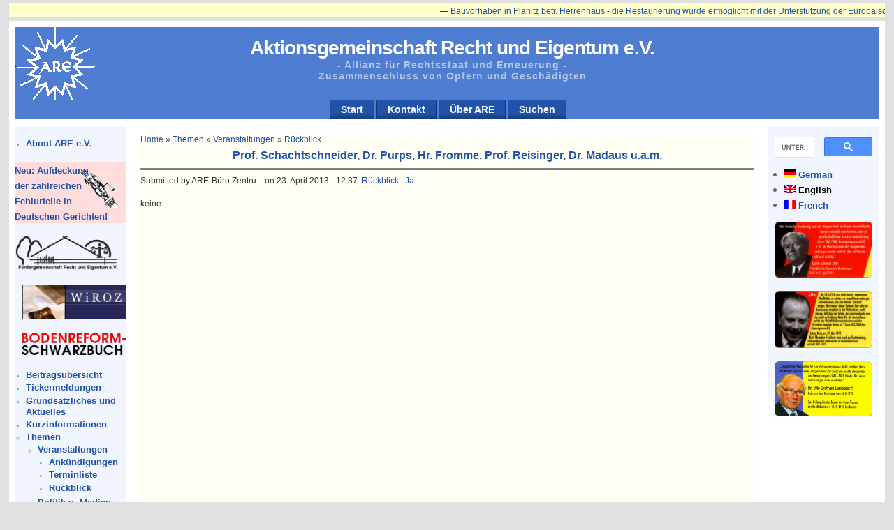

--- FILE ---
content_type: text/html; charset=utf-8
request_url: http://www.are-org.de/are/?q=en/node/1789
body_size: 13312
content:
<!DOCTYPE html PUBLIC "-//W3C//DTD XHTML 1.0 Strict//EN" "http://www.w3.org/TR/xhtml1/DTD/xhtml1-strict.dtd">
<html xmlns="http://www.w3.org/1999/xhtml" lang="en" xml:lang="en">

<head>
  <title>Prof. Schachtschneider, Dr. Purps, Hr. Fromme, Prof. Reisinger, Dr. Madaus u.a.m. | Aktionsgemeinschaft  Recht  und  Eigentum e.V.</title>
  <meta http-equiv="Content-Type" content="text/html; charset=utf-8" />
<style type="text/css" media="all">@import "/are/misc/drupal.css";</style>
<style type="text/css">@import "/are/modules/bookreview/bookreview.css";</style>

<link rel="shortcut icon" href="/are/files/newsportal_favicon.ico" type="image/x-icon" />
<script type="text/javascript" src="/are/misc/drupal.js"></script>
<script type="text/javascript" src="/are/modules/taxonomy_ticker/taxonomy_ticker_horizontally.js"></script>
<style type="text/css" media="all">@import "/are/modules/taxonomy_ticker/taxonomy_ticker_horizontally.css";</style>
  <style type="text/css" media="all">@import "/are/modules/event/event.css";</style><style type="text/css" media="all">@import "/are/modules/glossary/glossary.css";</style><style type="text/css" media="all">@import "/are/themes/newsportal/style.css";</style>  <script type="text/javascript"> </script>
</head>

<body>
<div id="page_wrapper">
  <div id="header_wrapper">
    <div id="header">
            <h1><a href="/are/" id="sitename" title="Home">Aktionsgemeinschaft  Recht  und  Eigentum e.V.</a></h1>      <h2>- Allianz für Rechtsstaat und Erneuerung -<br /> Zusammenschluss von Opfern und Geschädigten</h2>    </div>
    <div id="navcontainer">
      <ul id="navlist"><li><a href="/are/?q=en/node" title="Startseite mit den aktuellsten Beiträgen">Start</a></li><li><a href="/are/?q=en/contact" title="Eine Nachricht an die Betreiber der ARE-Website loswerden...">Kontakt</a></li><li><a href="/are/?q=en/node/2" title="Kurzbeschreibung der ARE">Über ARE</a></li><li><a href="/are/?q=de/node/2382" title="Durchsuchen der Seite">Suchen</a></li></ul>    </div>
  </div>
  <div id="left_side">
        <div class="block block-i18nblocks" id="block-i18nblocks-1">
<!--    <h3>ARE English</h3> -->
    <p>
<ul class="menu">
<li class="leaf"><a href="/are/?q=en/node/326">About ARE e.V.</a></li>

</ul>
</p>
 </div>
  <div class="block block-block" id="block-block-6">
<!--    <h3>Fehlurteile</h3> -->
    <p> <div style="background-image:url(files/pictures/Justizia80.png); background-repeat:no-repeat; background-position: 90px 10px; background-color:#FFDDDD; padding-right: 48px; text-align:left; font-size:120%;"> <a href="/are/?q=de/taxonomy_menu/2/73/128"><b>Neu: Aufdeckung der zahlreichen Fehlurteile in </b></a></div>
<div style="background-color:#FFDDDD; padding-right:0px; font-size:120%;"><a href="/are/?q=de/taxonomy_menu/2/73/128"><b>Deutschen Gerichten!</b></a></div>
 </p>
 </div>
  <div class="block block-block" id="block-block-4">
<!--    <h3>FRE</h3> -->
    <p> <div><a href="http://www.freiheitsforschung.de" title="http://www.freiheitsforschung.de"><img width="150px" src="files/pictures/FRENeu.png" /></a></div>
 </p>
 </div>
  <div class="block block-block" id="block-block-12">
<!--    <h3></h3> -->
    <p> <p><a href="http://wiroz.com/"><img width="150px" src="/are/files/Wiroz.png" alt="WiROZ" title "WiROZ - Wiedergutmachung, Rehabilitierung &amp; staatl. Unrechtsaufarbeitung im freiheitlich demokratischen Rechtsstaat- - ONLINE ZEITSCHRIFT -" /></a></p>
 </p>
 </div>
  <div class="block block-block" id="block-block-13">
<!--    <h3></h3> -->
    <p> <p><a href="http://www.bodenreform-schwarzbuch.de/"><img  width="150px" src="/are/files/Schwarzbuch.png" alt="Schwarzbuch" title="Bodenreform-Schwarzbuch http://www.bodenreform-schwarzbuch.de/" /></a></p>
 </p>
 </div>
  <div class="block block-user" id="block-user-1">
<!--    <h3>Navigation</h3> -->
    <p>
<ul class="menu">
<li class="leaf"><a href="/are/?q=en/popular" title="Übersicht der Meldungen aus dem Ticker">Beitragsübersicht</a></li>
<li class="leaf"><a href="/are/?q=en/taxonomy/term/56" title="Übersicht der Meldungen aus dem Ticker">Tickermeldungen</a></li>
<li class="collapsed"><a href="/are/?q=en/taxonomy_menu/2/73">Grundsätzliches und  Aktuelles</a></li>
<li class="leaf"><a href="/are/?q=en/kurzinfo">Kurzinformationen</a></li>
<li class="expanded"><a href="/are/?q=en/taxonomy_menu/2">Themen</a>
<ul class="menu">
<li class="expanded"><a href="/are/?q=en/taxonomy_menu/2/38">Veranstaltungen</a>
<ul class="menu">
<li class="leaf"><a href="/are/?q=en/taxonomy_menu/2/38/41">Ankündigungen</a></li>
<li class="leaf"><a href="/are/?q=en/nextevents" title="Liste der Termine der anstehenden Veranstaltungen">Terminliste</a></li>
<li class="leaf"><a href="/are/?q=en/taxonomy_menu/2/38/42">Rückblick</a></li>

</ul>
</li>
<li class="collapsed"><a href="/are/?q=en/taxonomy_menu/2/5">Politik u. Medien</a></li>
<li class="collapsed"><a href="/are/?q=en/taxonomy_menu/2/7">Rechts- und Grundsatzfragen</a></li>
<li class="collapsed"><a href="/are/?q=en/taxonomy_menu/2/6">Verfahren</a></li>
<li class="collapsed"><a href="/are/?q=en/taxonomy_menu/2/11">Wirtschaft</a></li>
<li class="collapsed"><a href="/are/?q=en/taxonomy_menu/2/27">Kultur</a></li>

</ul>
</li>
<li class="leaf"><a href="/are/?q=en/bookreview" title="Buchbesprechungen">Buchrezensionen</a></li>
<li class="collapsed"><a href="/are/?q=en/month" title="Archiv nach Monaten">Archiv</a></li>
<li class="leaf"><a href="/are/?q=en/node/284" title="ARE-Archiv von Mitschnitten">Mitschnitte</a></li>
<li class="leaf"><a href="/are/?q=en/node/2382" title="Durchsuchen der ARE-Webseite">Search</a></li>

</ul>
</p>
 </div>
  <div class="block block-user" id="block-user-0">
<!--    <h3>User login</h3> -->
    <p><form action="/are/?q=en/node/1789&amp;destination=node%2F1789"  method="post" id="user-login-form">
<div><div class="form-item">
 <label for="edit-name">Username: <span class="form-required" title="This field is required.">*</span></label>
 <input type="text" maxlength="60" name="edit[name]" id="edit-name"  size="15" value="" class="form-text required" />
</div>
<div class="form-item">
 <label for="edit-pass">Password: <span class="form-required" title="This field is required.">*</span></label>
 <input type="password" name="edit[pass]" id="edit-pass"  maxlength="60"  size="15"  class="form-text required" />
</div>
<input type="submit" name="op" value="Log in"  class="form-submit" />
<div class="item-list"><ul><li><a href="/are/?q=en/user/password" title="Request new password via e-mail.">Request new password</a></li></ul></div><input type="hidden" name="edit[form_id]" id="edit-user-login-block" value="user_login_block"  />

</div></form>
</p>
 </div>
  <div class="block block-block" id="block-block-1">
<!--    <h3></h3> -->
    <p><p> <img src="files/justitia.png" alt="" id="justitia" /> </p>
</p>
 </div>
  </div>
  <div id="right_side">
        <div class="block block-block" id="block-block-15">
<!--    <h3>Suche</h3> -->
    <p><script>
  (function() {
    var cx = '012192020020858393255:fenkt_gdr5c';
    var gcse = document.createElement('script');
    gcse.type = 'text/javascript';
    gcse.async = true;
    gcse.src = 'https://cse.google.com/cse.js?cx=' + cx;
    var s = document.getElementsByTagName('script')[0];
    s.parentNode.insertBefore(gcse, s);
  })();
</script>
<gcse:searchbox-only resultsUrl="http://www.are-org.de/are/?q=de/node/2382" queryParameterName="search"></gcse:searchbox-only></p>
 </div>
  <div class="block block-i18n" id="block-i18n-0">
<!--    <h3>Languages</h3> -->
    <p><div class="item-list"><ul><li><span class="i18n-link"><a href="/are/?q=de/node/1789"><img src="/are/modules/i18n/flags/de.png"  class="i18n-icon" width="16" height="12" alt="German" /></a>&nbsp;<a href="/are/?q=de/node/1789">German</a></span></li><li><span class="i18n-link"><a href="/are/?q=en/node/1789" class="active"><img src="/are/modules/i18n/flags/en.png"  class="i18n-icon" width="16" height="12" alt="English" /></a>&nbsp;<a href="/are/?q=en/node/1789" class="active">English</a></span></li><li><span class="i18n-link"><a href="/are/?q=fr/node/1789"><img src="/are/modules/i18n/flags/fr.png"  class="i18n-icon" width="16" height="12" alt="French" /></a>&nbsp;<a href="/are/?q=fr/node/1789">French</a></span></li></ul></div></p>
 </div>
  <div class="block block-block" id="block-block-9">
<!--    <h3></h3> -->
    <p> <p><a target="popup" onclick="window.open('/are/files/1960CarloSchmid.png', 'Carlo Schmid (SPD) 1960', 'width=720,height=420,scrollbars=no, toolbar=no,status=no,   resizable=yes,menubar=no,location=no,directories=no,top=10,left=10'); return false" href="/are/files/1960CarloSchmid.png"><img src="/are/files/1960CarloSchmid.png" width="140" title="Carlo Schmid (SPD) 1960"/> </a></p>
 </p>
 </div>
  <div class="block block-block" id="block-block-10">
<!--    <h3></h3> -->
    <p> <p><a target="popup" onclick="window.open('/are/files/1972KarlGuttenberg.png','Karl-Theodor Freiherr von und zu Guttenberg (CDU/CSU) 1972','width=720,height=420,scrollbars=no,toolbar=no,status=no,resizable=yes,menubar=no,location=no,directories=no,top=10,left=10'); return false"  href="/are/files/1972KarlGuttenberg.png"><img src="/are/files/1972KarlGuttenberg.png" width="140" title="Karl-Theodor Freiherr von und zu Guttenberg (CDU/CSU) 1972"/> </a></p>
 </p>
 </div>
  <div class="block block-block" id="block-block-11">
<!--    <h3></h3> -->
    <p> <p><a target="popup" onclick="window.open('/are/files/1977OttoGrafLambsdorff.png','Karl-Theodor Freiherr von und zu Guttenberg (CDU/CSU) 1972','width=720,height=420,scrollbars=no,toolbar=no,status=no,resizable=yes,menubar=no,location=no,directories=no,top=10,left=10'); return false"  href="/are/files/1977OttoGrafLambsdorff.png"><img src="/are/files/1977OttoGrafLambsdorff.png" width="140" title="Karl-Theodor Freiherr von und zu Guttenberg (CDU/CSU) 1972"/> </a></p>
 </p>
 </div>
  </div>
  <div id="content">
   <div class="magic_float">
    <div>  <div class="block block-taxonomy_ticker" id="block-taxonomy_ticker-0">
<!--    <h3>Ticker</h3> -->
    <p><div id="scrollerClipper" style="z-index:1" onMouseOver="pauseScroll();" onMouseOut="reStartScroll();"><div id="outerscrollPane"><div id="scrollPane" style="position:relative; top:0px ; left:0px;"><div id="firstscrollerContentItem"></div><div class="scrollerContentItem"><p>&mdash; <a href="/are/?q=en/node/2764">Bauvorhaben in Plänitz betr. Herrenhaus - die Restaurierung wurde ermöglicht mit der Unterstützung der Europäischen Union</a></p></div><div class="scrollerContentItem"><p>&mdash; <a href="/are/?q=en/node/2759">Plänitzer Restauration des Gutshauses erste Stufe kurz vor dem Abschluss</a></p></div><div class="scrollerContentItem"><p>&mdash; <a href="/are/?q=en/node/2758">Alle wichtigen Unterlagen zum Thema Landwirtschaftsanpassungsgesetz und</a></p></div><div class="scrollerContentItem"><p>&mdash; <a href="/are/?q=en/node/2757">Verfahren zur SBZ Verfolgung 1945 - 1949 sind nun mehr in unserer Obhut</a></p></div><div class="scrollerContentItem"><p>&mdash; <a href="/are/?q=en/node/2756">bzw. in der Bundesstiftung Aufarbeitung erreichbar und abrufbar.</a></p></div><div class="scrollerContentItem"><p>&mdash; <a href="/are/?q=en/node/2755">Hinzu kommen umfangreiche politische Informationen und neuere Veröffentlichungen,</a></p></div><div class="scrollerContentItem"><p>&mdash; <a href="/are/?q=en/node/2754">Erschließung und Nutzung für Forschung und Aufarbeitung in ständiger Kooperation mit der Stiftung</a></p></div><div class="scrollerContentItem"><p>&mdash; <a href="/are/?q=en/node/2753">und gilt daher für die weitere Entwicklung als gesichert</a></p></div><div class="scrollerContentItem"><p>&mdash; <a href="/are/?q=en/node/2752">Ein großer Fortschritt zur Würdigung langjähriger Arbeit</a></p></div><div class="scrollerContentItem"><p>&mdash; <a href="/are/?q=en/node/2750">Gedenktag der „Gruppe Colditz“ 80 Jahre nach der Bodenreform</a></p></div><div id="lastscrollerContentItem"></div><div style="clear:both"></div></div></div></div></p>
 </div>
</div>
        <div class="breadcrumb"><a href="/are/">Home</a> » <a href="/are/?q=en/taxonomy_menu/2">Themen</a> » <a href="/are/?q=en/taxonomy_menu/2/38">Veranstaltungen</a> » <a href="/are/?q=en/taxonomy_menu/2/38/42">Rückblick</a></div>    <h3>Prof. Schachtschneider, Dr. Purps, Hr. Fromme, Prof. Reisinger, Dr. Madaus u.a.m.</h3>
    <hr />
    <div class="tabs"></div>
            <!-- begin content -->  <div class="node">
            <span class="submitted">Submitted by ARE-Büro Zentru... on 23. April 2013 - 12:37.</span>
    <span class="taxonomy"><a href="/are/?q=en/taxonomy/term/42" rel="tag" title="Rückblicke und Berichte von vergangenden Veranstaltungen">Rückblick</a> | <a href="/are/?q=en/taxonomy/term/56" rel="tag" title="in den Ticker aufnehmen, da es eine wichtige Schlagzeile ist.">Ja</a></span>
    <div class="content"><p> keine </p>
</div>
      </div>
<!-- end content -->  </div>

  <div id="footer">
    <a href="/are/?q=en/contact">Kontakt</a>&nbsp;|&nbsp;<a href="/are/?q=en/node/18">Impressum</a><br />    Aktionsgemeinschaft Recht und Eigentum e.V.
Westendstr. 14a in 34305 Niedenstein
Tel.: 05624-3069401  Fax: 05624-3069402
  </div>
 </div>
</div>
</body>
</html>


--- FILE ---
content_type: text/css
request_url: http://www.are-org.de/are/modules/glossary/glossary.css
body_size: 571
content:
a.glossary-indicator {
	vertical-align: super;
	cursor: help;
	font-size: xx-small;
	padding-left: 2px;
	font-weight: bold
}

a.glossary-term {
	text-decoration: none;
	border-bottom: 1px dotted #080;
	color: #080;
	cursor: help;
}

dl.glossary-list > dt {
	font-weight: bold;
}

dl.glossary-list > dd {
	font-weight: normal;
	font-size: x-small;
	margin-left: 15px;
}

a.glossary-edit-term {
	font-size: x-small;
	font-weight: normal;
	padding-left: 6px;
}

.glossary-related {
	font-style: italic;
}

.glossary-links {
	text-align: center;
	letter-spacing: -0.05em;
}



--- FILE ---
content_type: text/css
request_url: http://www.are-org.de/are/themes/newsportal/style.css
body_size: 6133
content:
body {
  margin-top:10px;
  margin-bottom:10px;
  color:#666666;
  background-color: #E0E0E0;
}

A:link {
	COLOR: #2153AA; text-decoration: none;
}
A:visited {
	COLOR: #2153AA; text-decoration: none;
}
A:active {
	COLOR: #2153AA; text-decoration: none;
}
A:hover {
/*	COLOR: #FF0000; text-decoration: underline; */
/*	COLOR: #aa3333; text-decoration: underline; */
/*	COLOR: darkgreen; text-decoration: underline; */
        COLOR: rgb(73, 113, 107);	
}

#page_wrapper {
  margin-top: 30px;
  margin-left: auto; 
  margin-right: auto;
  width: 98%;
  text-align: left;
  background: #FFFFFF;
  border: 8px solid #FFFFFF;
}

#header_wrapper {
  background: #4E7DD1 /* url('images/menu_bg.gif') bottom left repeat-x*/;
  margin:0px; padding:0px;
  text-align: center;
}

#header {
  background: url('images/viking.gif') top left no-repeat;
  height: 60px;
  padding: 15px 15px 30px 30px;
  margin:0px;
}

#header h1 {
  margin:0px;
  font-family: verdana, arial, sans-serif;
  font-size: 28px;
  color:#ffffff;
  letter-spacing: -1px;
}

#sitename {
  margin:0px;
  font-family: verdana, arial, sans-serif;
  font-size: 28px;
  color:#ffffff;
  letter-spacing: -1px;
}

#header h2 {
  margin:0px;
  font-family: verdana, arial, sans-serif;
  font-size: 14px;
  color:#B1C6EB;
  letter-spacing: 1px;
}

#left_side {
  margin-top: 10px;
  float: left;
  width: 160px;
  background: #F1F6FE url('images/side_bg.gif') bottom left repeat-x;
}

#right_side {
  margin-top: 10px;
  float: right;
  width: 160px;
  background: #F1F6FE url('images/side_bg.gif') bottom left repeat-x;
}

#content {
  margin-top: 20px;
  margin-bottom: 0px;
  margin-left: 180px;
  margin-right: 180px;
  font-family: verdana, arial, sans-serif;
  font-size: 12px;
  line-height: 18px;
  color: #333333;
}

#footer {
  height: 50px;
  background-color: #4E7DD1;
  clear: both;
  text-align: center;
  padding-top:12px;
  color: #B6CEF9;
  font-family: verdana, arial, sans-serif;
  font-size: 11px;
  line-height: 18px;
}

#footer A:link {
	COLOR: #FFFFFF; text-decoration: none;
}
#footer A:visited {
	COLOR: #FFFFFF; text-decoration: none;
}
#footer A:active {
	COLOR: #FFFFFF; text-decoration: none;
}
#footer A:hover {
	COLOR: #FFFFFF; text-decoration: underline;
}


/*
** Menu styles
*/
ul.menu {
  list-style: none;
  border: none;
  text-align:left;
  font-size: 11px;
}

ul.menu li {
  margin: 0 0 0 0.5em;
}
li.expanded {
  list-style-type: circle;
  list-style-image: none;
  padding: 0.2em 0.5em 0 0;
  margin: 0;
  color: #759ADB;
}
li.collapsed {
  list-style-type: circle;
  list-style-image: none;
  padding: 0.2em 0.5em 0 0;
  margin: 0;
  color: #759ADB;
}
li.leaf {
  list-style-type: disc;
  list-style-image: none;
  padding: 0.2em 0.5em 0 0;
  margin: 0;
  color: #759ADB;
}

#left_side p, #right_side p {
  margin:10px;margin-top:15px;margin-bottom:15px;
  font-family: verdana, arial, sans-serif;
  font-size: 11px;
  line-height: 16px;
  color: #333333;
}

#left_side a, #right_side a {
  font-family: verdana, arial, sans-serif;
  font-size: 13px;
  font-weight: bold;
  line-height: 16px;
}

#left_side h3, #right_side h3 {
  margin-top:5px; margin-bottom:10px; margin-left:5px; margin-right:5px;
  padding:4px;
  font-family: verdana, arial, sans-serif;
  font-size: 14px;
  font-weight: bold;
  line-height: 14px;
  color: #FFFFFF;
  border:1px solid #0F3974;
  background-color: #2153AA;
}

#left_side h4, #right_side h4 {
  margin-top:0px;margin-bottom:0px;margin-left:10px;
  font-family: verdana, arial, sans-serif;
  font-size: 12px;
  font-weight: bold;
  line-height: 12px;
  color: #2153AA;
}

#content {
 background: #fffff6;
}

#content p {
  margin-top:15px; margin-bottom: 15px;
  font-family: verdana, arial, sans-serif;
  font-size: 12px;
  line-height: 18px;
  color: #333333;
}

#content h2 {
  line-height: 120%;
}


#content h3 {
  margin-top:0px; margin-bottom: 10px;
  font-family: verdana, arial, sans-serif;
  font-size: 16px;
/*  font-style: italic; */
  text-align: center;
  line-height: 16px;
  color: #2153AA;
}

#content h4 {
  margin-top:0px;margin-bottom:0px;
  font-family: verdana, arial, sans-serif;
  font-size: 14px;
  font-weight: bold;
  line-height: 12px;
  color: #2153AA;
}

#navlist
{
  margin-top:1px;
  margin-bottom:0px;
  text-align:center;
  padding: 5px 0;
  margin-left: 0;
  border-bottom: 1px solid #0F3974;
  font: bold 14px Verdana, sans-serif;
}

#navlist li
{
  list-style: none;
  margin: 0;
  display: inline;
}

#navlist li a
{
  color: #F1F6FE;
  padding: 5px 15px;
  margin-left: 3px;
  border: 1px solid #0F3974;
  border-bottom: none;
  background: #2153AA url('images/tab_bg.gif') bottom left repeat-x;
  text-decoration: none;
}

#navlist li a:link { color: #F1F6FE; }
#navlist li a:visited { color: #F1F6FE; }

#navlist li a:hover
{
  color: #FFFFFF;
  background: #3364BB;
  border-color: #0F3974;
}

#navlist li a#current
{
  color: #000;
  background: #FFFFFF;
  border-bottom: 1px solid #FFFFFF;
}

.float_left {
  float: left;
  margin-right: 10px;
}

.float_right {
  float: right;
  margin-left: 10px;
}

.featurebox_center {
/*  background-color: #fffff6; */
  background-color: #4E7DD1; /* #2153aa; */
  margin:0px 25px 0px 25px;
  padding: 10px;
  border: 1px solid #000000;  /* #DFE8F7; */
  font-family: verdana, arial, sans-serif;
  font-size: 13px;
  line-height: 18px;
  text-align: center;
/*  color: #333333; */
  color: #ffffff;
}


.featurebox_side {
  background-color: #fffff6;
  margin:0px;margin-left:10px;margin-right:10px;margin-bottom:15px;
  padding:10px;
  border: 1px solid #DFE8F7;
  font-family: verdana, arial, sans-serif;
  font-size: 11px;
  line-height: 18px;
  color: #333333;
}

.node-form .standard {
  clear: none;
}

/* .magic_float {
  float: left;
  margin 0 10px;
 } */

div.comment {
  background: #ffffff;
  margin-right: 50px;
  margin-left: 50px;
}

div.picture {
    float: left;
    margin-right: 50px;
    margin-bottom: 10px;
}

div.submitted {
    margin-top: 20px;
    margin-bottom: 20px;
}

.gsc-resultsHeader {clear: inherit !important;}
.gsc-expansionArea {float: left !important;}
.gsc-control-cse {float:left;}